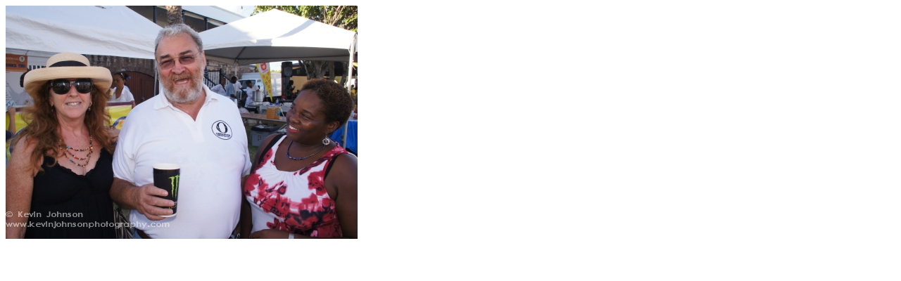

--- FILE ---
content_type: text/html; charset=utf-8
request_url: https://www.antiguabarbudasportsfishing.com/img_enlarge.php?id=133
body_size: 10
content:
<head/><div align="center" style="width:500px; font-size:smaller; "><div style=""><img src="https://www.antiguabarbudasportsfishing.com/usr/img/francis-nunes-2012-17.jpg" alt="" width="500" height="332" border="0"></div></div>